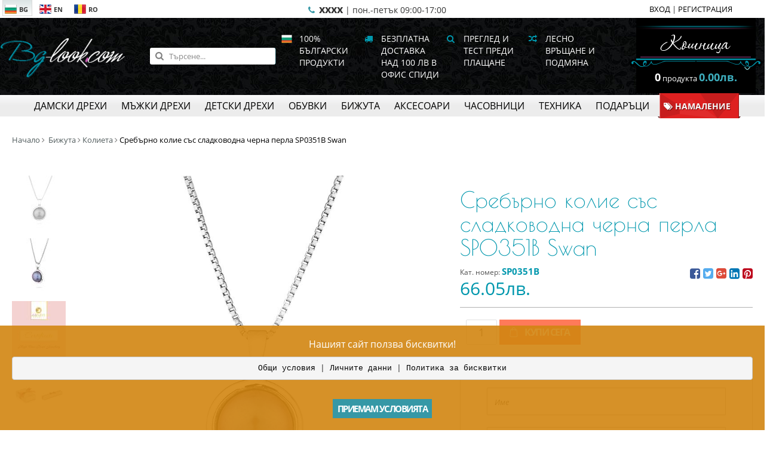

--- FILE ---
content_type: text/html; charset=utf-8
request_url: https://www.google.com/recaptcha/api2/anchor?ar=1&k=6LeliGMcAAAAACeG8x1iISvTl3FkA1pmitGG_eIT&co=aHR0cHM6Ly93d3cuYmctbG9vay5jb206NDQz&hl=en&v=PoyoqOPhxBO7pBk68S4YbpHZ&size=invisible&anchor-ms=20000&execute-ms=30000&cb=hhm0b629onhe
body_size: 48675
content:
<!DOCTYPE HTML><html dir="ltr" lang="en"><head><meta http-equiv="Content-Type" content="text/html; charset=UTF-8">
<meta http-equiv="X-UA-Compatible" content="IE=edge">
<title>reCAPTCHA</title>
<style type="text/css">
/* cyrillic-ext */
@font-face {
  font-family: 'Roboto';
  font-style: normal;
  font-weight: 400;
  font-stretch: 100%;
  src: url(//fonts.gstatic.com/s/roboto/v48/KFO7CnqEu92Fr1ME7kSn66aGLdTylUAMa3GUBHMdazTgWw.woff2) format('woff2');
  unicode-range: U+0460-052F, U+1C80-1C8A, U+20B4, U+2DE0-2DFF, U+A640-A69F, U+FE2E-FE2F;
}
/* cyrillic */
@font-face {
  font-family: 'Roboto';
  font-style: normal;
  font-weight: 400;
  font-stretch: 100%;
  src: url(//fonts.gstatic.com/s/roboto/v48/KFO7CnqEu92Fr1ME7kSn66aGLdTylUAMa3iUBHMdazTgWw.woff2) format('woff2');
  unicode-range: U+0301, U+0400-045F, U+0490-0491, U+04B0-04B1, U+2116;
}
/* greek-ext */
@font-face {
  font-family: 'Roboto';
  font-style: normal;
  font-weight: 400;
  font-stretch: 100%;
  src: url(//fonts.gstatic.com/s/roboto/v48/KFO7CnqEu92Fr1ME7kSn66aGLdTylUAMa3CUBHMdazTgWw.woff2) format('woff2');
  unicode-range: U+1F00-1FFF;
}
/* greek */
@font-face {
  font-family: 'Roboto';
  font-style: normal;
  font-weight: 400;
  font-stretch: 100%;
  src: url(//fonts.gstatic.com/s/roboto/v48/KFO7CnqEu92Fr1ME7kSn66aGLdTylUAMa3-UBHMdazTgWw.woff2) format('woff2');
  unicode-range: U+0370-0377, U+037A-037F, U+0384-038A, U+038C, U+038E-03A1, U+03A3-03FF;
}
/* math */
@font-face {
  font-family: 'Roboto';
  font-style: normal;
  font-weight: 400;
  font-stretch: 100%;
  src: url(//fonts.gstatic.com/s/roboto/v48/KFO7CnqEu92Fr1ME7kSn66aGLdTylUAMawCUBHMdazTgWw.woff2) format('woff2');
  unicode-range: U+0302-0303, U+0305, U+0307-0308, U+0310, U+0312, U+0315, U+031A, U+0326-0327, U+032C, U+032F-0330, U+0332-0333, U+0338, U+033A, U+0346, U+034D, U+0391-03A1, U+03A3-03A9, U+03B1-03C9, U+03D1, U+03D5-03D6, U+03F0-03F1, U+03F4-03F5, U+2016-2017, U+2034-2038, U+203C, U+2040, U+2043, U+2047, U+2050, U+2057, U+205F, U+2070-2071, U+2074-208E, U+2090-209C, U+20D0-20DC, U+20E1, U+20E5-20EF, U+2100-2112, U+2114-2115, U+2117-2121, U+2123-214F, U+2190, U+2192, U+2194-21AE, U+21B0-21E5, U+21F1-21F2, U+21F4-2211, U+2213-2214, U+2216-22FF, U+2308-230B, U+2310, U+2319, U+231C-2321, U+2336-237A, U+237C, U+2395, U+239B-23B7, U+23D0, U+23DC-23E1, U+2474-2475, U+25AF, U+25B3, U+25B7, U+25BD, U+25C1, U+25CA, U+25CC, U+25FB, U+266D-266F, U+27C0-27FF, U+2900-2AFF, U+2B0E-2B11, U+2B30-2B4C, U+2BFE, U+3030, U+FF5B, U+FF5D, U+1D400-1D7FF, U+1EE00-1EEFF;
}
/* symbols */
@font-face {
  font-family: 'Roboto';
  font-style: normal;
  font-weight: 400;
  font-stretch: 100%;
  src: url(//fonts.gstatic.com/s/roboto/v48/KFO7CnqEu92Fr1ME7kSn66aGLdTylUAMaxKUBHMdazTgWw.woff2) format('woff2');
  unicode-range: U+0001-000C, U+000E-001F, U+007F-009F, U+20DD-20E0, U+20E2-20E4, U+2150-218F, U+2190, U+2192, U+2194-2199, U+21AF, U+21E6-21F0, U+21F3, U+2218-2219, U+2299, U+22C4-22C6, U+2300-243F, U+2440-244A, U+2460-24FF, U+25A0-27BF, U+2800-28FF, U+2921-2922, U+2981, U+29BF, U+29EB, U+2B00-2BFF, U+4DC0-4DFF, U+FFF9-FFFB, U+10140-1018E, U+10190-1019C, U+101A0, U+101D0-101FD, U+102E0-102FB, U+10E60-10E7E, U+1D2C0-1D2D3, U+1D2E0-1D37F, U+1F000-1F0FF, U+1F100-1F1AD, U+1F1E6-1F1FF, U+1F30D-1F30F, U+1F315, U+1F31C, U+1F31E, U+1F320-1F32C, U+1F336, U+1F378, U+1F37D, U+1F382, U+1F393-1F39F, U+1F3A7-1F3A8, U+1F3AC-1F3AF, U+1F3C2, U+1F3C4-1F3C6, U+1F3CA-1F3CE, U+1F3D4-1F3E0, U+1F3ED, U+1F3F1-1F3F3, U+1F3F5-1F3F7, U+1F408, U+1F415, U+1F41F, U+1F426, U+1F43F, U+1F441-1F442, U+1F444, U+1F446-1F449, U+1F44C-1F44E, U+1F453, U+1F46A, U+1F47D, U+1F4A3, U+1F4B0, U+1F4B3, U+1F4B9, U+1F4BB, U+1F4BF, U+1F4C8-1F4CB, U+1F4D6, U+1F4DA, U+1F4DF, U+1F4E3-1F4E6, U+1F4EA-1F4ED, U+1F4F7, U+1F4F9-1F4FB, U+1F4FD-1F4FE, U+1F503, U+1F507-1F50B, U+1F50D, U+1F512-1F513, U+1F53E-1F54A, U+1F54F-1F5FA, U+1F610, U+1F650-1F67F, U+1F687, U+1F68D, U+1F691, U+1F694, U+1F698, U+1F6AD, U+1F6B2, U+1F6B9-1F6BA, U+1F6BC, U+1F6C6-1F6CF, U+1F6D3-1F6D7, U+1F6E0-1F6EA, U+1F6F0-1F6F3, U+1F6F7-1F6FC, U+1F700-1F7FF, U+1F800-1F80B, U+1F810-1F847, U+1F850-1F859, U+1F860-1F887, U+1F890-1F8AD, U+1F8B0-1F8BB, U+1F8C0-1F8C1, U+1F900-1F90B, U+1F93B, U+1F946, U+1F984, U+1F996, U+1F9E9, U+1FA00-1FA6F, U+1FA70-1FA7C, U+1FA80-1FA89, U+1FA8F-1FAC6, U+1FACE-1FADC, U+1FADF-1FAE9, U+1FAF0-1FAF8, U+1FB00-1FBFF;
}
/* vietnamese */
@font-face {
  font-family: 'Roboto';
  font-style: normal;
  font-weight: 400;
  font-stretch: 100%;
  src: url(//fonts.gstatic.com/s/roboto/v48/KFO7CnqEu92Fr1ME7kSn66aGLdTylUAMa3OUBHMdazTgWw.woff2) format('woff2');
  unicode-range: U+0102-0103, U+0110-0111, U+0128-0129, U+0168-0169, U+01A0-01A1, U+01AF-01B0, U+0300-0301, U+0303-0304, U+0308-0309, U+0323, U+0329, U+1EA0-1EF9, U+20AB;
}
/* latin-ext */
@font-face {
  font-family: 'Roboto';
  font-style: normal;
  font-weight: 400;
  font-stretch: 100%;
  src: url(//fonts.gstatic.com/s/roboto/v48/KFO7CnqEu92Fr1ME7kSn66aGLdTylUAMa3KUBHMdazTgWw.woff2) format('woff2');
  unicode-range: U+0100-02BA, U+02BD-02C5, U+02C7-02CC, U+02CE-02D7, U+02DD-02FF, U+0304, U+0308, U+0329, U+1D00-1DBF, U+1E00-1E9F, U+1EF2-1EFF, U+2020, U+20A0-20AB, U+20AD-20C0, U+2113, U+2C60-2C7F, U+A720-A7FF;
}
/* latin */
@font-face {
  font-family: 'Roboto';
  font-style: normal;
  font-weight: 400;
  font-stretch: 100%;
  src: url(//fonts.gstatic.com/s/roboto/v48/KFO7CnqEu92Fr1ME7kSn66aGLdTylUAMa3yUBHMdazQ.woff2) format('woff2');
  unicode-range: U+0000-00FF, U+0131, U+0152-0153, U+02BB-02BC, U+02C6, U+02DA, U+02DC, U+0304, U+0308, U+0329, U+2000-206F, U+20AC, U+2122, U+2191, U+2193, U+2212, U+2215, U+FEFF, U+FFFD;
}
/* cyrillic-ext */
@font-face {
  font-family: 'Roboto';
  font-style: normal;
  font-weight: 500;
  font-stretch: 100%;
  src: url(//fonts.gstatic.com/s/roboto/v48/KFO7CnqEu92Fr1ME7kSn66aGLdTylUAMa3GUBHMdazTgWw.woff2) format('woff2');
  unicode-range: U+0460-052F, U+1C80-1C8A, U+20B4, U+2DE0-2DFF, U+A640-A69F, U+FE2E-FE2F;
}
/* cyrillic */
@font-face {
  font-family: 'Roboto';
  font-style: normal;
  font-weight: 500;
  font-stretch: 100%;
  src: url(//fonts.gstatic.com/s/roboto/v48/KFO7CnqEu92Fr1ME7kSn66aGLdTylUAMa3iUBHMdazTgWw.woff2) format('woff2');
  unicode-range: U+0301, U+0400-045F, U+0490-0491, U+04B0-04B1, U+2116;
}
/* greek-ext */
@font-face {
  font-family: 'Roboto';
  font-style: normal;
  font-weight: 500;
  font-stretch: 100%;
  src: url(//fonts.gstatic.com/s/roboto/v48/KFO7CnqEu92Fr1ME7kSn66aGLdTylUAMa3CUBHMdazTgWw.woff2) format('woff2');
  unicode-range: U+1F00-1FFF;
}
/* greek */
@font-face {
  font-family: 'Roboto';
  font-style: normal;
  font-weight: 500;
  font-stretch: 100%;
  src: url(//fonts.gstatic.com/s/roboto/v48/KFO7CnqEu92Fr1ME7kSn66aGLdTylUAMa3-UBHMdazTgWw.woff2) format('woff2');
  unicode-range: U+0370-0377, U+037A-037F, U+0384-038A, U+038C, U+038E-03A1, U+03A3-03FF;
}
/* math */
@font-face {
  font-family: 'Roboto';
  font-style: normal;
  font-weight: 500;
  font-stretch: 100%;
  src: url(//fonts.gstatic.com/s/roboto/v48/KFO7CnqEu92Fr1ME7kSn66aGLdTylUAMawCUBHMdazTgWw.woff2) format('woff2');
  unicode-range: U+0302-0303, U+0305, U+0307-0308, U+0310, U+0312, U+0315, U+031A, U+0326-0327, U+032C, U+032F-0330, U+0332-0333, U+0338, U+033A, U+0346, U+034D, U+0391-03A1, U+03A3-03A9, U+03B1-03C9, U+03D1, U+03D5-03D6, U+03F0-03F1, U+03F4-03F5, U+2016-2017, U+2034-2038, U+203C, U+2040, U+2043, U+2047, U+2050, U+2057, U+205F, U+2070-2071, U+2074-208E, U+2090-209C, U+20D0-20DC, U+20E1, U+20E5-20EF, U+2100-2112, U+2114-2115, U+2117-2121, U+2123-214F, U+2190, U+2192, U+2194-21AE, U+21B0-21E5, U+21F1-21F2, U+21F4-2211, U+2213-2214, U+2216-22FF, U+2308-230B, U+2310, U+2319, U+231C-2321, U+2336-237A, U+237C, U+2395, U+239B-23B7, U+23D0, U+23DC-23E1, U+2474-2475, U+25AF, U+25B3, U+25B7, U+25BD, U+25C1, U+25CA, U+25CC, U+25FB, U+266D-266F, U+27C0-27FF, U+2900-2AFF, U+2B0E-2B11, U+2B30-2B4C, U+2BFE, U+3030, U+FF5B, U+FF5D, U+1D400-1D7FF, U+1EE00-1EEFF;
}
/* symbols */
@font-face {
  font-family: 'Roboto';
  font-style: normal;
  font-weight: 500;
  font-stretch: 100%;
  src: url(//fonts.gstatic.com/s/roboto/v48/KFO7CnqEu92Fr1ME7kSn66aGLdTylUAMaxKUBHMdazTgWw.woff2) format('woff2');
  unicode-range: U+0001-000C, U+000E-001F, U+007F-009F, U+20DD-20E0, U+20E2-20E4, U+2150-218F, U+2190, U+2192, U+2194-2199, U+21AF, U+21E6-21F0, U+21F3, U+2218-2219, U+2299, U+22C4-22C6, U+2300-243F, U+2440-244A, U+2460-24FF, U+25A0-27BF, U+2800-28FF, U+2921-2922, U+2981, U+29BF, U+29EB, U+2B00-2BFF, U+4DC0-4DFF, U+FFF9-FFFB, U+10140-1018E, U+10190-1019C, U+101A0, U+101D0-101FD, U+102E0-102FB, U+10E60-10E7E, U+1D2C0-1D2D3, U+1D2E0-1D37F, U+1F000-1F0FF, U+1F100-1F1AD, U+1F1E6-1F1FF, U+1F30D-1F30F, U+1F315, U+1F31C, U+1F31E, U+1F320-1F32C, U+1F336, U+1F378, U+1F37D, U+1F382, U+1F393-1F39F, U+1F3A7-1F3A8, U+1F3AC-1F3AF, U+1F3C2, U+1F3C4-1F3C6, U+1F3CA-1F3CE, U+1F3D4-1F3E0, U+1F3ED, U+1F3F1-1F3F3, U+1F3F5-1F3F7, U+1F408, U+1F415, U+1F41F, U+1F426, U+1F43F, U+1F441-1F442, U+1F444, U+1F446-1F449, U+1F44C-1F44E, U+1F453, U+1F46A, U+1F47D, U+1F4A3, U+1F4B0, U+1F4B3, U+1F4B9, U+1F4BB, U+1F4BF, U+1F4C8-1F4CB, U+1F4D6, U+1F4DA, U+1F4DF, U+1F4E3-1F4E6, U+1F4EA-1F4ED, U+1F4F7, U+1F4F9-1F4FB, U+1F4FD-1F4FE, U+1F503, U+1F507-1F50B, U+1F50D, U+1F512-1F513, U+1F53E-1F54A, U+1F54F-1F5FA, U+1F610, U+1F650-1F67F, U+1F687, U+1F68D, U+1F691, U+1F694, U+1F698, U+1F6AD, U+1F6B2, U+1F6B9-1F6BA, U+1F6BC, U+1F6C6-1F6CF, U+1F6D3-1F6D7, U+1F6E0-1F6EA, U+1F6F0-1F6F3, U+1F6F7-1F6FC, U+1F700-1F7FF, U+1F800-1F80B, U+1F810-1F847, U+1F850-1F859, U+1F860-1F887, U+1F890-1F8AD, U+1F8B0-1F8BB, U+1F8C0-1F8C1, U+1F900-1F90B, U+1F93B, U+1F946, U+1F984, U+1F996, U+1F9E9, U+1FA00-1FA6F, U+1FA70-1FA7C, U+1FA80-1FA89, U+1FA8F-1FAC6, U+1FACE-1FADC, U+1FADF-1FAE9, U+1FAF0-1FAF8, U+1FB00-1FBFF;
}
/* vietnamese */
@font-face {
  font-family: 'Roboto';
  font-style: normal;
  font-weight: 500;
  font-stretch: 100%;
  src: url(//fonts.gstatic.com/s/roboto/v48/KFO7CnqEu92Fr1ME7kSn66aGLdTylUAMa3OUBHMdazTgWw.woff2) format('woff2');
  unicode-range: U+0102-0103, U+0110-0111, U+0128-0129, U+0168-0169, U+01A0-01A1, U+01AF-01B0, U+0300-0301, U+0303-0304, U+0308-0309, U+0323, U+0329, U+1EA0-1EF9, U+20AB;
}
/* latin-ext */
@font-face {
  font-family: 'Roboto';
  font-style: normal;
  font-weight: 500;
  font-stretch: 100%;
  src: url(//fonts.gstatic.com/s/roboto/v48/KFO7CnqEu92Fr1ME7kSn66aGLdTylUAMa3KUBHMdazTgWw.woff2) format('woff2');
  unicode-range: U+0100-02BA, U+02BD-02C5, U+02C7-02CC, U+02CE-02D7, U+02DD-02FF, U+0304, U+0308, U+0329, U+1D00-1DBF, U+1E00-1E9F, U+1EF2-1EFF, U+2020, U+20A0-20AB, U+20AD-20C0, U+2113, U+2C60-2C7F, U+A720-A7FF;
}
/* latin */
@font-face {
  font-family: 'Roboto';
  font-style: normal;
  font-weight: 500;
  font-stretch: 100%;
  src: url(//fonts.gstatic.com/s/roboto/v48/KFO7CnqEu92Fr1ME7kSn66aGLdTylUAMa3yUBHMdazQ.woff2) format('woff2');
  unicode-range: U+0000-00FF, U+0131, U+0152-0153, U+02BB-02BC, U+02C6, U+02DA, U+02DC, U+0304, U+0308, U+0329, U+2000-206F, U+20AC, U+2122, U+2191, U+2193, U+2212, U+2215, U+FEFF, U+FFFD;
}
/* cyrillic-ext */
@font-face {
  font-family: 'Roboto';
  font-style: normal;
  font-weight: 900;
  font-stretch: 100%;
  src: url(//fonts.gstatic.com/s/roboto/v48/KFO7CnqEu92Fr1ME7kSn66aGLdTylUAMa3GUBHMdazTgWw.woff2) format('woff2');
  unicode-range: U+0460-052F, U+1C80-1C8A, U+20B4, U+2DE0-2DFF, U+A640-A69F, U+FE2E-FE2F;
}
/* cyrillic */
@font-face {
  font-family: 'Roboto';
  font-style: normal;
  font-weight: 900;
  font-stretch: 100%;
  src: url(//fonts.gstatic.com/s/roboto/v48/KFO7CnqEu92Fr1ME7kSn66aGLdTylUAMa3iUBHMdazTgWw.woff2) format('woff2');
  unicode-range: U+0301, U+0400-045F, U+0490-0491, U+04B0-04B1, U+2116;
}
/* greek-ext */
@font-face {
  font-family: 'Roboto';
  font-style: normal;
  font-weight: 900;
  font-stretch: 100%;
  src: url(//fonts.gstatic.com/s/roboto/v48/KFO7CnqEu92Fr1ME7kSn66aGLdTylUAMa3CUBHMdazTgWw.woff2) format('woff2');
  unicode-range: U+1F00-1FFF;
}
/* greek */
@font-face {
  font-family: 'Roboto';
  font-style: normal;
  font-weight: 900;
  font-stretch: 100%;
  src: url(//fonts.gstatic.com/s/roboto/v48/KFO7CnqEu92Fr1ME7kSn66aGLdTylUAMa3-UBHMdazTgWw.woff2) format('woff2');
  unicode-range: U+0370-0377, U+037A-037F, U+0384-038A, U+038C, U+038E-03A1, U+03A3-03FF;
}
/* math */
@font-face {
  font-family: 'Roboto';
  font-style: normal;
  font-weight: 900;
  font-stretch: 100%;
  src: url(//fonts.gstatic.com/s/roboto/v48/KFO7CnqEu92Fr1ME7kSn66aGLdTylUAMawCUBHMdazTgWw.woff2) format('woff2');
  unicode-range: U+0302-0303, U+0305, U+0307-0308, U+0310, U+0312, U+0315, U+031A, U+0326-0327, U+032C, U+032F-0330, U+0332-0333, U+0338, U+033A, U+0346, U+034D, U+0391-03A1, U+03A3-03A9, U+03B1-03C9, U+03D1, U+03D5-03D6, U+03F0-03F1, U+03F4-03F5, U+2016-2017, U+2034-2038, U+203C, U+2040, U+2043, U+2047, U+2050, U+2057, U+205F, U+2070-2071, U+2074-208E, U+2090-209C, U+20D0-20DC, U+20E1, U+20E5-20EF, U+2100-2112, U+2114-2115, U+2117-2121, U+2123-214F, U+2190, U+2192, U+2194-21AE, U+21B0-21E5, U+21F1-21F2, U+21F4-2211, U+2213-2214, U+2216-22FF, U+2308-230B, U+2310, U+2319, U+231C-2321, U+2336-237A, U+237C, U+2395, U+239B-23B7, U+23D0, U+23DC-23E1, U+2474-2475, U+25AF, U+25B3, U+25B7, U+25BD, U+25C1, U+25CA, U+25CC, U+25FB, U+266D-266F, U+27C0-27FF, U+2900-2AFF, U+2B0E-2B11, U+2B30-2B4C, U+2BFE, U+3030, U+FF5B, U+FF5D, U+1D400-1D7FF, U+1EE00-1EEFF;
}
/* symbols */
@font-face {
  font-family: 'Roboto';
  font-style: normal;
  font-weight: 900;
  font-stretch: 100%;
  src: url(//fonts.gstatic.com/s/roboto/v48/KFO7CnqEu92Fr1ME7kSn66aGLdTylUAMaxKUBHMdazTgWw.woff2) format('woff2');
  unicode-range: U+0001-000C, U+000E-001F, U+007F-009F, U+20DD-20E0, U+20E2-20E4, U+2150-218F, U+2190, U+2192, U+2194-2199, U+21AF, U+21E6-21F0, U+21F3, U+2218-2219, U+2299, U+22C4-22C6, U+2300-243F, U+2440-244A, U+2460-24FF, U+25A0-27BF, U+2800-28FF, U+2921-2922, U+2981, U+29BF, U+29EB, U+2B00-2BFF, U+4DC0-4DFF, U+FFF9-FFFB, U+10140-1018E, U+10190-1019C, U+101A0, U+101D0-101FD, U+102E0-102FB, U+10E60-10E7E, U+1D2C0-1D2D3, U+1D2E0-1D37F, U+1F000-1F0FF, U+1F100-1F1AD, U+1F1E6-1F1FF, U+1F30D-1F30F, U+1F315, U+1F31C, U+1F31E, U+1F320-1F32C, U+1F336, U+1F378, U+1F37D, U+1F382, U+1F393-1F39F, U+1F3A7-1F3A8, U+1F3AC-1F3AF, U+1F3C2, U+1F3C4-1F3C6, U+1F3CA-1F3CE, U+1F3D4-1F3E0, U+1F3ED, U+1F3F1-1F3F3, U+1F3F5-1F3F7, U+1F408, U+1F415, U+1F41F, U+1F426, U+1F43F, U+1F441-1F442, U+1F444, U+1F446-1F449, U+1F44C-1F44E, U+1F453, U+1F46A, U+1F47D, U+1F4A3, U+1F4B0, U+1F4B3, U+1F4B9, U+1F4BB, U+1F4BF, U+1F4C8-1F4CB, U+1F4D6, U+1F4DA, U+1F4DF, U+1F4E3-1F4E6, U+1F4EA-1F4ED, U+1F4F7, U+1F4F9-1F4FB, U+1F4FD-1F4FE, U+1F503, U+1F507-1F50B, U+1F50D, U+1F512-1F513, U+1F53E-1F54A, U+1F54F-1F5FA, U+1F610, U+1F650-1F67F, U+1F687, U+1F68D, U+1F691, U+1F694, U+1F698, U+1F6AD, U+1F6B2, U+1F6B9-1F6BA, U+1F6BC, U+1F6C6-1F6CF, U+1F6D3-1F6D7, U+1F6E0-1F6EA, U+1F6F0-1F6F3, U+1F6F7-1F6FC, U+1F700-1F7FF, U+1F800-1F80B, U+1F810-1F847, U+1F850-1F859, U+1F860-1F887, U+1F890-1F8AD, U+1F8B0-1F8BB, U+1F8C0-1F8C1, U+1F900-1F90B, U+1F93B, U+1F946, U+1F984, U+1F996, U+1F9E9, U+1FA00-1FA6F, U+1FA70-1FA7C, U+1FA80-1FA89, U+1FA8F-1FAC6, U+1FACE-1FADC, U+1FADF-1FAE9, U+1FAF0-1FAF8, U+1FB00-1FBFF;
}
/* vietnamese */
@font-face {
  font-family: 'Roboto';
  font-style: normal;
  font-weight: 900;
  font-stretch: 100%;
  src: url(//fonts.gstatic.com/s/roboto/v48/KFO7CnqEu92Fr1ME7kSn66aGLdTylUAMa3OUBHMdazTgWw.woff2) format('woff2');
  unicode-range: U+0102-0103, U+0110-0111, U+0128-0129, U+0168-0169, U+01A0-01A1, U+01AF-01B0, U+0300-0301, U+0303-0304, U+0308-0309, U+0323, U+0329, U+1EA0-1EF9, U+20AB;
}
/* latin-ext */
@font-face {
  font-family: 'Roboto';
  font-style: normal;
  font-weight: 900;
  font-stretch: 100%;
  src: url(//fonts.gstatic.com/s/roboto/v48/KFO7CnqEu92Fr1ME7kSn66aGLdTylUAMa3KUBHMdazTgWw.woff2) format('woff2');
  unicode-range: U+0100-02BA, U+02BD-02C5, U+02C7-02CC, U+02CE-02D7, U+02DD-02FF, U+0304, U+0308, U+0329, U+1D00-1DBF, U+1E00-1E9F, U+1EF2-1EFF, U+2020, U+20A0-20AB, U+20AD-20C0, U+2113, U+2C60-2C7F, U+A720-A7FF;
}
/* latin */
@font-face {
  font-family: 'Roboto';
  font-style: normal;
  font-weight: 900;
  font-stretch: 100%;
  src: url(//fonts.gstatic.com/s/roboto/v48/KFO7CnqEu92Fr1ME7kSn66aGLdTylUAMa3yUBHMdazQ.woff2) format('woff2');
  unicode-range: U+0000-00FF, U+0131, U+0152-0153, U+02BB-02BC, U+02C6, U+02DA, U+02DC, U+0304, U+0308, U+0329, U+2000-206F, U+20AC, U+2122, U+2191, U+2193, U+2212, U+2215, U+FEFF, U+FFFD;
}

</style>
<link rel="stylesheet" type="text/css" href="https://www.gstatic.com/recaptcha/releases/PoyoqOPhxBO7pBk68S4YbpHZ/styles__ltr.css">
<script nonce="ATQ35oS5u5QqE5035AAb8A" type="text/javascript">window['__recaptcha_api'] = 'https://www.google.com/recaptcha/api2/';</script>
<script type="text/javascript" src="https://www.gstatic.com/recaptcha/releases/PoyoqOPhxBO7pBk68S4YbpHZ/recaptcha__en.js" nonce="ATQ35oS5u5QqE5035AAb8A">
      
    </script></head>
<body><div id="rc-anchor-alert" class="rc-anchor-alert"></div>
<input type="hidden" id="recaptcha-token" value="[base64]">
<script type="text/javascript" nonce="ATQ35oS5u5QqE5035AAb8A">
      recaptcha.anchor.Main.init("[\x22ainput\x22,[\x22bgdata\x22,\x22\x22,\[base64]/[base64]/[base64]/[base64]/[base64]/[base64]/[base64]/[base64]/[base64]/[base64]\\u003d\x22,\[base64]\x22,\x22wqdZw5rDusOxw4vDicKGwqAaw6tzw4/Dg8KSUQ3CnMODOcONwrVTRcKgVBs4w7Nww5jCh8KHERJowpQRw4XClHdaw6BYLz1DLMKxPBfClsOowqDDtGzCjA8kVFE8IcKWRcOCwqXDqxhIdFPCicO1DcOhelB1BSFZw6/CnUY3D3oLw7rDt8OMw79/wrjDsUkkWwkCw5nDpSUUwq/DqMOAw7Isw7EgCETCtsOGVsOyw7ssA8KWw5lYVi/[base64]/[base64]/[base64]/DlgA3VcODJsOGw5JQCcKLw6BtdmLDpWNRwrfDsCfDm09kRBnDrMOHHsOHPcOjw5UWw6UdaMOQN3xUwrvDmMOIw6PCi8KsK2YHOsO5YMK1w5zDj8OAAsKHI8KAwr9sJsOgYMODQMOZHcOkXsOswrnCoAZmwph/[base64]/CjcOOwrJMKMOMw5fDtjs5wpXDg8O+wr3DjMKBwoxZw4PCv1XDqz7ClcKww7XClcOOwq/CgcOvwpPCm8K7TUgeHMKxw71uwoEiZU3CilDCkcKUwo3DtsKUFsK6wofCm8OWM3odezkeesKHYcOrw7TDoT/CrzEDwq/Cu8Kvw4TCmizDnmfDrDHCgF/CkkAlw7A6wpUPwoFxw4LDsjs+w6N8w7DDusOsAsKcw7M9LsKRw5LDsk/CvkpjZGlVDMOoQxLCuMK/wpNwAxnCv8KoG8OGPD9ZwqNma2tJKhgQwoRZRkUuwoclwoBsdMO3w6VfYcO6wprCvGhWSMKQwonCsMOxYcOJPcO3KUzDs8KNwoIUw6hhw7NhScOiw7phw4nCocKeLcKFH2/CosKcwrnDqcK+a8OhKcOWw4QlwpoUQ0smwqfCkcOpwqjCrQHDsMOJw4RUw6zDnEDDmxBbMMOIwoXChyRsN1vCk2oBLsKDccKPL8KiO2zDpA1SwqfCicOtF1HCl2c/[base64]/w5wJTMKFw7YQVsOATyl1w5zDqcO9w5rDrmxWwqcDwr/CmCzDq3lHJsKgwrjDgMKTw69UIFrCqTPDksOCw4dqwo46wrZ0wqt4wrMxXirCvndxdj0EGsKVWT/[base64]/[base64]/Dq0LCvUvDn8O9DcKzE8K3wprCusOWIgpAwqjCu8O+PAhqw6bDoMOuwrbDtsOvfcKCZ0Bbw6Uyw7Q9wqXChMOAwrFVB3jCscKPw6F9fRw3wp4WOMKjeyrCqVJGDFV4w7JuXMONQcKXw6Ijw7NkIsKtdwVvwp1cwoDDq8KwXDVlw6fCtMKQwo7Dn8O9EF/Dsl4wwojDkRolPcOzDEomPRjDpQjDl0ZvwosMYkNMwrV9FMOAVjxUw7XDvCnDiMK2w4NwwoHDn8OQwrrDrT0wHcKFwrTCk8KKYMOhdifCqzjDrW7CvsOsLsKxw4E/wqTCsRcqw642w7nCj1ZAw5TDrkTDrcOhworDr8KsC8K+VHxAw7rDoTsQNMK5wr8xwppiw6h+NygPX8KDw7hSYCZsw49Ow7jDhWood8OofjMFOnLCoHHDiRViwpNDw6XDncOqfcKmWXhfd8O/CsOjwqQwwoViHkHDlSd8J8KMTW7CognDqcO1wr0QTMKoVsOAwotSwrJaw5nDvzt7w7smwqNRaMOiNXk0w5DCncK9MBLCm8OHw7srwoVywplCQnvChi/Cvm/DiVg7DygmVcKbDsK6w5IgFTTDk8K3w6LCjsKbA1XDixfCv8OgC8OxJw7Cm8O9w5gtw75qw6/[base64]/[base64]/CuwvDjcOIOMO2S8OLwqN0wrZvJTchw7TCoHPDr8O7EsOKwrYjw78DSsOHwq5jw6fCiQgEbQNTSjVfwolEIcK7wpJIw6fDgsO7w6sTw7nDkE/[base64]/w5pCKcKfMcO1asKJXFdfwoMIwpEsw6B/w7k2w4fCkikPTVoDJMKrw65uGMOEwr7DoMKjI8KDw7/[base64]/[base64]/Cp8OqDj7ClcO8w6Iow6B4w7oyBsK3w61Vw5VeICPDn03CrcKrw7B+w4g0w4nDnMKqH8ObDDfDoMKERcOuL37CtsO2MDDDkGxyWzvDgwfDm3cBfMOTDcK0wo3Ct8K9ecKawpQvw7cuVXcewqk/[base64]/DrmJMZgrDjMOWw5zDgsKzZsK/[base64]/DrcKQbcOvw5M6UMO3Y8O4w6hGw5E7wpnCn8K/QTrDuR7Cth5MwoTCvlbCvcOZe8Kbwpc7UMOrN3M7wo0ZasOIVw5Dehpcwq/[base64]/Ckj7DpCoswrY0JTk1wp7Ds2dsI2TClWkww53CsyDDlH0Sw7NwMcOYw4TDpUDDgsKRw4kOwp/CjlVvwqxERsOfWMKoQMOBdkzDghl6Jk0ePcOCAA4Ww5TChgXDtMKKw4HCk8K7UBoLw7sXw68dXlkQw7HDoizCosK1EEnCqBXCp1zCmMKRP2E7UVQBwojCucOXK8K8wpPCvsOYLMKNX8KeRwbCocO9Y37Cl8OSZgFBw6MKEykPwrJHwqwoOcOXwrktw5PDkMO2wrQ/HG/CsE5hMVvDvX3DisOUw4jDu8OuBsOkwozDh31hw7NlTcKgw5lQYCLCncKVX8O5wocHwqMHaFg/ZMOgw5vDtsKEcMKhJsKKw5vCmD5zw7fCncK7OsKIHxXDkWYTwrjDv8K/[base64]/CpUjDiT7Ct8OfOSBJIcOrw5VkwpDCmcOSwpM/wppww4V+RsK+w6jDl8KCJifCvsOtwrRow4LDi21bw4fDkcKlf1w5A0vCqCZxY8O9ezjDoMOKwoTCvivCmcO8w5bClsK6wr4DbcKWS8KAGcOLworDi0cswrR9wqXCpU06EMKYQ8KafCvCgHxEM8K9w7nCm8OFGDYXBkzCqkPChXvCiXsiDMO/R8OiQlnCtGDDgQ3CkFrDlsOCKMO5woLCmMKgwqBuFGHCjMOiAsKowqrCucKOEsK9ZS1NImDDrcOxNsKuNwskw6pGwqzDoCwewpbDrcKswo9jw49xeyMvIgQXw5lvw4nDsiY1Z8Kjw6zCkiwSAQ/DpShpFcKNbsOfcjvDhcOQwqgcMsOWHS9fw58uw5HDhsKJKjjDhxTDvsKNBn4Vw77CkMKkw6TCkcOuw6bCnH4kwpTCtBvCssOqHXNBBwVQwpTDh8K1w7TCrcKkw6MNKg5jX2kYwr3CrhbDoFjCmMKjw53DssKxEn3DgHHDhcOvwp/Dg8OUwqx+EyTCkSw+MgXCmsO4NmTCrVbCrsO5wpnCvVV5WRBowqTDhXnChBwSFwhww5LDlUpDcTY4NMK5QcOlPinDqMK0R8OjwrUHZVtiwqzChsKFIcK9HT8IHsOXw6/Ckw3Cu0c1wqfDncOzwoTCrMOHwpzCvMK4wrgBw7jCk8KHDcKawofCmytwwrQDfUXCpcKIw53Dr8KGHsOic17Cv8OYARjDtGrDlcKYwqQfV8KZw5nDtlPCmMKjSThZPMK4RsObwovDjcKFwpUXw6nDuk88w6zDqMKUw79mPcKVSsO3aQnCncOzV8OnwoQ+cxw/GsKLwoFewrB8XMOBdMKnw6/[base64]/[base64]/Dn8K/wrhGwoTCt8KfawbDosKvK8OkwrFRwpMHw7vCvSMFwr8Cw5fDky1Hw6/DusOVwp17QWTDkFAXw6zClErCjifCkMKLQ8KEaMKmw4zCtMKmwpTDicKmecKzwonCq8KUw6hxw6JKSxlgYnUxVMOkeTzDqcKDZMK/w69QFA9RwqN8U8KkL8KWfcOaw6Y4wppoH8OiwqtVFMKrw7Ufw7o3acKqfMOkJsOiPXpwwp/CiWvDqMKUwpnDuMKZSMKzVDUwEggmMllRwqs6EX7Dl8OtwqgMPh01w7Y3KHfCjsOowobCkS/DksO8UsOqLMKWwoVMPsOBWHxPcH0XCwHDoRPDgcKdWMKMw4PCisKLDSTCi8KmHSnDs8KdKzt+EcKRY8OZwoHDnDDDpsKWw4HDusOswr/DqXxMEAl9wrwrZ2/DlcKcw5low5A8w79Hwr7CqcK1dyl8w58uw67ClX/CmcKAFsKwUcOfwqDDrcOZdnw3w5AZSHJ+MsKZw4vDpDvDm8Klw7AmW8K4ISUVw67DtF/DojrCiGXCisO/[base64]/CpmIXwo7DoHF1wr/Chghrw4/DpnR+eFluasKQw5UCGMKHGcOPNcOeC8O0F0oPw5U5V0jDvsK6wrfDl03DqmJPw5kCAMK9L8K8wpLDmlVLZcO+w4jCnwVMw7rDlMOuwrB/[base64]/w5Baw6DDucOSwpbCqlPDq8K9MgYFQMK1JwNtdiUUd0bDmxcTw7XCl0sSLMOUC8Ozw6HCmVPCoEoXwoxxbcOVEgpewpBlO3bDlMKnw5JHw4ldXXjDtWguV8Kkw5FuIMOiMlDCmMKnwoXCrgrCg8OCwpRWw51GZsOLU8KXw6LDicK7SzbCosOswpLCucKIa3vCoA/[base64]/G1BWV0TCllHCmMKPw77CgyFPwp3Cl8OcHyjCosKJWcKrCMOpwpzCigrCphE+c1DDsTQqwonCvHF6P8O2SsKtTCXCklnCiUdJQsOxO8K6w47ClWc0w5HCjMK5w6csOQLDg2ZlHSPDtBs0wpDDnlXCgH/[base64]/CkVTCmMK3b3TCj0PDuX4FKsKpw5osw6bCucKrZC1NOmoiOcOhw5/Dt8OSw4fDl1R+wqBZb27Ct8ODDmfDjMOSwqURccOMwrTClTs/XMKpOnDDvS7Cs8K0fxxuw4tHbGrDvgIlwonChVnCgmZxw5B1w7rDhHkNBcOKTMK2wq0Hwp4KwpEcwrTDlsKCworChz7Dg8OfayXDkcOCMsKZdU/DhTEywqUqfMKzw4rDjsKww6hPwo8LwptMYG3DiiLCl1QFw4PDicKSW8OEKwRtwr4+w6DCm8K2wqXDmcKDw4zCtcOtwphew4YRRAUmwrAKQ8OUw5fCsyBFLDQiTsOewrvCmMOhbljCsn/CtRdOPMOSw6XCjcK+w4zCuUltw5vCoMO8VsKkw7AdD1DCnMOmRlw5w4XDphXDpDtZwppuFEpBFGDDmWLCncKPBwzDssK2wp8XPMOrwobDlcOkw5TCiMOiwrPCl2bDg3/DnMOndETClsOESQbDs8OWwrrCsVLDh8KIBQLCtcKRacKJwoTCkTjDsQZDw4UiI3zDg8KfEsKhfsOUXsOjD8Kmwo82BXXCqgXDm8KEGsKSw4bDig3Cj3AWw6HCi8KMwp/[base64]/[base64]/[base64]/DtU9ZQcOWJDzDq8KKw61Ww7zDhWM6CGYRG8O0wr1NfMKEw4o0C3bCgcKre2jDi8O9w4hUw7DDgMKEw7NeQQYww4/[base64]/DqE7DiCTDoQtPwrNQHG3Cv8OFw6DCh8K3w73Cr8OJW8KYd8O4w6vCsVXClcKIwoZdwqTCgFxQw5PDvMKkDjgCw7/DtQfDnTrCtMOVwovCmmYdwoFRwrvCgMOZLcKHaMObSV9FJilDc8KcwrABw7QEOBA0VMKXMn8RE0XDojogDsODAisNK8KAFHPColDChV86w4xpw4fChsO/w6tpwp3DrjE6FxNBwrPCssOxw6DCiEfDiT/DvsOFwoVhw6bCsSxFw7/CoivCt8KKw6HDiF4owpw2wrlXw6LDnA7DqDnDuWPDhsKxOwvDhcKpwrjDm3gDw481McO3w49zD8OcB8OVwrjDjsKxDi/Dm8KBw4Btw754w7/CgwlCOV/DlsOSw7nCtjdwb8Ouwr3Ci8K9RCHDu8Ktw5dPS8O+w7ciOsOzw7kLNsKVeUDCpcKWHsKaNl3DpU07wqMvGmrCq8KXwo/Di8OtwqXDhsOwRm4Iwp3DtsK3wqRob1DDocOAWGHDv8OLRWLDkcOzw4oqXcKeXMOVwqF8XF/Do8Ouw7bDpBLDisK+wovCnS3Dv8Kyw4Jydn9CX1YKwp7DncORSQrDqREfXMOOw5tEw7lNw6F5GDTCgsOfAgPCq8K1EsKww7DDmSY/w4TCvmQ4wppRwpfCnCzDiMO/w5Z/PcKqw5zDqsOtw73Dq8KkwpRYYD7DugkORcO/wrbCosKgw7PDo8Ksw43CpMKlBcO/QHfCksO7wocdF30sJ8OJJ1zClsKYwpTClsO0f8K1wrLDj27DlsKbwqzDh2t+w6/CrsKeEcOhHsOzXHpQFsKEYzssIybCsWBww65fASJ+C8Oew6zDgnLDhX/Dl8O4H8OlZsOiwrLCucKzwrLClRgPw60Kw5IqSn8zwpfDpsKdFWMfc8OVwq93UcOwwo3ChWrDusKGD8KRWMK8UMKyX8KBwoFBwp5rw6cpw4w8w6stSzfDoTPCrXcYw7Ynw5ZbAA/Cn8O2wq/[base64]/DsWrDmcO2wo3CtsOGw4U5wpPCjMO1w7LCiS1QGsKow7XDvcKdw5QFZsOXw6HDhsOWwqB9U8K+RyPDs3MKwqzCoMKDLUXDvwBuw6JtYgFCcUbCpsOxahYgw4tAwqYgNx5QQUo1wpnCsMKDwr8twq0mImA8ccK5OSBSN8KhwrPCh8K6TMOQRMKpw5/CssKJe8O1IsKHwpAMwqRiw53CtcKXw5liwrJewoLChsKVcsKmH8KvVhvDi8K1w4AQBH3CjsOWAzfDjw7Dq0TCi1kjV2DCgiTDjTRTCW9vUMKfcsOVwogrIVHDvhtZKMKMfiZ2wo41w5HDnMKNAsK/wrzCrMKuw6FSw4ZdN8KyInzCosOeU8Kkw7jDqyTDlsOiwpsFWcOUEGTDlMOkI2ZwMMOqw4/CrznDrsKBMnskwp3DhGjCiMOYwrrDo8OEfgbClMKuwr/CrCrCoV8Bw7/DlMKqwqonw5w2wrbChsKBw6bDqB3DsMKPwprDt1x0wrVBw5Elw4fDrsKNasOCw7MuJ8KJc8KIeTnCucK/w7Alw4LCjQzCpjUNWRXDjBwFwoHDq006czLClC7CoMOue8KQwpQ0ZRLDhcKKM2gjw6bDsMOfw7LCgcKXIMODwqREDWXCucOlbX9gw7/ChE7Cg8K6w7PDpkLDv2/[base64]/[base64]/DjgrDiSjCkSEFJl3DnGbDoGAvw7kXR07CmsOew53DksOHwplDDMO+K8OAPcO3W8K+woE4w7BpL8Oww4QFw5/DkFc6G8OpcsONGMKtPT3Cr8KDNgbChcKuwoHCrUPCq3ItbcOpwpTCmDtGcxt3wrnCtcOXw54Dw4oDwqrCmBUew6rDp8OYwoINHHrDqMKvPEN1CEjDpcKCw6hIw6NrJ8KFVWTDnEsJS8Kfw5HDkVNLYEIWwrTCmx1lw5YNwoXCkTbDonBNAsKqdHDCg8Ktwr0RYTrDnz/Cox5awqLDscK2W8OLw4xbwrrCh8KkO3EqXcOjw5DCusKBScO4ayTDtWc5Y8Kuw7DClSJtw5sAwpkCc2PDjMOaWjzCslphKsOgw44NNUzCk2rCm8Khw7/Dl07Cq8KKw6wVwofCmSIyNnohZk0xw6UVw5HCqCbClTzDh0ZGw6FCKTEMZALChsOWJsOOwr0AJRUPQg7DnMKnWHdnTkQiQcKKUMKIB3FfdwvDtcOdS8O5b0k/T1cLUgcywovDuQl8JcKRwqbCjhPCoAMHw6Mtw7NJGlUIw7bCoFPCkknDmMKow5NCwpcRfMOdw4cowr7Cu8KPDGvDmcO9bsKELcOuw7bDicOBw7XCrQHDrC0rBzbCjwFGWH7CocKnwokXwpXDpsOiwonDuxdiwr0xNkTCvAAiwpjCuh/Di0RfwrTDg3PDoy3CtcKQw6MdBMO0JcK5w5bDkMOWUXsYw4DDn8KpLDM0WcOdZz3Dlzwsw5PCu1QYS8OCwqYWOCvDmGZPw7vDksOtwr0bwq1WwozDoMO/wqxsJVfCkDJ8wpYuw7zCiMOOfMK/w6bChcK+Mzgswp86G8O9MyrDlXQqTHnCu8KpembDscKiw5rDpWwDwprCg8KcwotDwpvDh8OkwobClcOeLMKWdBd2bMOvw7k7e1jDo8O4wo/[base64]/YALCi2HDjcOfWsOKdMKRw6HDk8KqBCjDicKMwqzDj2J3w7/CiRM5QsOcHH1jwrLCrRLDt8O3wqbCrMOow6p7GMOBwqDDvsKjK8O3w7wzwpnDisOJwovDgsKpTQA/w6IzUHDDpU7CqGnCojrDrljDmMKDHSgpwqLDsSjDmVl1Xw3CkcK6BsOtwrrCtsKEAcOLw5XDi8Ocw5ZrXH06bGgJUycaw53DjMOWwp3DsmQxYCFEwqzCtg83SsOadhk/AsO/emAXcnPCnsOlwr8fE33DpnLDkyPCtsOMfsOyw6IVcsOKw6bDolHCpRrCpn3DusKTDmU1wp1nwovCgFrDmzMew5tBIi0ge8KND8Orw47DpcO+fV/DssK5UcOdwrwmE8KTw7YAw7vDiD8laMKlZC0YUsOuwqdkw5fDhAXCmU4xC2HDjcK3wp03w57Ct3DCpMO3wrxSw7ELESDCnX9ew5bCi8OaFsKSw74yw4MKWcKkWy9zw6nCgF/DgcKEw50Rch92WmTDpyTCkg1MwqvCmhjDlsKXSV/[base64]/DocOfCMKiP21pwqcWw77ChEk/[base64]/Dl8O5wrx4woXChkEAHcKPTcOCwpREw6rDj8KHwq7CoMK+w7/CiMKqPTDCsF9gccKGQlt9bsOXMsKrwqjDn8OIZgnCr3jDmynCsChjwo5hw5AbOcOowrbDtmAMYHlnw4AzGyBPw4/Cv0Fywq88w5pywqFFA8OFU3ERwpTDp3HCgMOVwpTCjsOawopUFyvCtUwew6/CpMOzwqcvwp0jwpPDvXrDj2bCg8O7aMKFwp07WzJwUcOmY8KcTiE3fnoHSMONE8K+c8Odw51TUgRywp7CpsOrS8OeHMOjwpXCqcKMw4TCkmnDtHcbKMOxXcKgDsOGCMOEHsK1w7QQwod9wo3DtMOrYQtsf8KGw5fCvkDDhFtxZMKAHD0FB03Dhz4vOFjDiA7DvsOMw7/CpXdOwqnCu2EjQm14dMK2wqw0w4kew41TI2XCjH81wrVqOEPCqjzDmRHDjcOlw77DgAlqIMK5wpbDksOVXkc/ewFnwoctOsKjwp7CvQBPwpBVaS84w4NIw6jChTcvYhdyw4hbU8OyG8KewqnDs8KLw6VYw7jChAPDocOlwr0iDcKJwrJ6w4dWFVJ3w5tVd8K9PkPDscK8H8KJWcKuD8KHCMKvRzjCm8OOLMOOw6cbNT4owrXCpBjDsC/DgsKTHxXDjX9ywpxVLsKVwqk1w6tAOcKpMcOFLgMbBy0pw6oPw67CjzTDgVtJw4XCm8OUbBgza8OzwrzDk0Ajw488JMO6w4/CgcKjwozCqhvCnnxLWkwGRMKxL8K8ZcOuKcKJwqw9w4tZw747bMOPw5ZiC8OFa2YIXcOjwowRw7bCmj4JUj5ow4Bswq7DtTNVwp7DpMOBSTY/IMKyGwvCtx/CssKlesODAW/[base64]/[base64]/w4/DmcKUwqDDujBRw6oKPsOiw5bDgSXDrMO5D8OHw7BCw55+wp1TwpF/[base64]/[base64]/CmAlsJy/DgsOPwq0ow5fDoVJWFcKHwq/[base64]/CmRjCu3sxw5QRwrTCvDDCmsO1bcKNwobCjsOZwrcYSWJ/w514EsOpwrTCojHCvsKJw6MNwrTCgMK1w6/ClgBYw5/[base64]/Cs8O9wonCpU3Dh8KOw7TCn8KTw5twPyliB8OhwqI3wrxmDsODJShncsO0DnjDlsOvH8OLw6jDhhbCgxp9GGJ2wqfDnA0OXFjCiMKrMTnDssKaw48wESvCoh/DucKhw5MUw4DDhcOVJSnDnsOfw7UucsKUw7LDisKDKUUPCnHDkl0WwpNyB8KcJMOiwo4swoJHw4DCi8OKA8Kdw5Z1w4zCscKCwplkw6PCsnbDuMOhOlo2woHCk09uc8KfOsOUwprCt8K8w4vDvl/DocOCQz5hw7fDnG3DuUbDlibCqMKDwp0uw5fCg8O1w78KfSZvWcOkRldUwqnCkTcqbSFEG8OyQcOXwo/Coz8zwp3DlCtlw6bChcOGwoVYwpnCpWrChVDCk8KpScKvDsOfw6suwrd0wrLDlcO2ZERpfDzCicKiw69dw4jCtTMzw7xeL8Kbwr3Dn8KTH8K/w7XDgsKgw4M3woh1I2Fmwo4YOjnCh07DlsOYKVDCgmLDvRsEC8OAwrfDskIhwpTCjsKcMkg1w5fCv8OaZcKpBTTDiSHCsh4QwqNTfi7Cv8OLwpcYdGbCsELDiMOgKmLDqsK/BitRDsKuE0BnwrfDgcOZT2M7w4dwUnktw68zCS7Dp8KQwqMuA8OdwpzCocKHEyDCosOJw4HDizXDmMOXw5Nmw5E9BV7CusKqPcOsXDDDq8K/J3rCmMOfwrlqfDQdw4YBMWtZd8K1wqFewojCncOxw6d4eXnChGkAwqALw4wqwpFaw4UHwpbDv8OTw54/JMKEETnCmcKSwpluwpvCnHnDvMOnwqkGOkB0w6HDo8Otw7UWAhxqw5fCtiTCm8ONQsOZw6zCj30IwpJOwq5Awq3CqsOjwqZEZWPDogrDgjnDg8KAdMKUwqUQw4PDq8KIPDvCt3LCm0jCk1/CpMOVXcO8VsK8RVLCpsKBw5TCn8OLesK3w6PDocOnYsOOOcK5P8KRw41jEcKaQcK+w67CjcKQwrgbwoN+wow/w7Yew7TDh8Knw5fClMKVRwYxOwQTT01vwqcVw6LDqcKywqvChVzDssKpYiplwpNFMHkEw4VTQxLDtinDsgUZwrpBw5g5wrF1w4MAwoDDkQZ4bMKuw7XDsD1RwqDCjGjDi8KyfsK7w43DvcKdwrLCjMOKw6zDuTPDjlZ9wq/[base64]/Cq8KpwoNMwr8CKsK/woHCoz3DssOEDWPCmyg/LsKbK8KbHkjDkRHClFDDullzXsOJw6PDjx59Olp/[base64]/wq7DlMORwphOwrDDtAnDo8O4wqM6Lgoyw6glJsKXw7TCvmvDmxTDiR/CssK+w6p6worDvsKzwprCmwRAfcOkwoLDlcO3wrIdIUXDoMO2wpIUXsK6w6TCqMOmw4HDj8K7w7bDnzTDrsKQwoZ/[base64]/CpG47X8OAwp/DusOJw47DvwVPGMOwKhojwrFKw4fDnS7CtMKOw5low5nDo8OsJcOkMcKNFcKJE8O3w5ERX8OmSW8AR8OFw6/Dv8Oww6bCusK4w7XDmcOuEUI7Kl/CsMKsHypaKSx+fGpaw7DCkcKjJybCjcKeLVnCkn5wwrMNwqjCmMKzw4YFHMK+wrNSeUXCqMKKw5JlAEbDpER/wqnCoMOjw7TDpD3Ck1bCnMKRwochwrctPUUgw5rCrQfCs8Oqw7xuw43Cn8OYf8O0wpNuwo1LwrbDl1DDhMOXFF/DlMONw5TDhsKRb8KswrlAwowsVxQVEx1UJ0PDritlwrMrwrXDvcKYw47CtcOFHMOgwqo8QsKLdMKDw6/ChEEUPxjCg3rDu0zDi8Ojw4jDj8O5wrFTw6AUXTjDkw7CtHfDgQ/[base64]/Ch8K5D8OiwrFSwoluJMO3wr1jwrAzYlZwwol/[base64]/DsFQUwqB2IiLDrhvDjcOpw6UZwrxBw7RnHcOWwrdmL8KCwq8hdGcKw7TDicOsN8OMdGc0w54xTMKJwpMlDElSw7HDvsOQw6BhQWHCjMO7CcO/wprDhsK/w77DkmLCsMKkNXnDkVvCozPDszF1dcKcwpfCqm3Cml9GHCnDjhImw7nDnMOTOgUcw4FSwrcUwqfDucOKw6cMwpQUwoHDsMOhC8O0V8KZBcKSwr3DvsKwwrc3BsOoZz4uwprCgcKwNkNUFidAZ3Y8w6HDlV9zQiMOEz/Dnx/CjxXDsXxMwrfDmThTw7jDlCDDgMOGw4QlKj89EMKOH2vDgcO2wrADbCLCpFYewp/Dk8O4U8KuCyLDr1IUw6USw5U7MMOFfcOkw6bCrcOOwodSETxXUkPCkTjDj3XDg8Ocw7cfCsK/wrbDuVgfHUHCo1vDpMKpwqLDvjIzwrbCvcKFFMKDNUUHwrfDk00kw711XsOawqzCll/Cn8KewrVLFsOww6XCuCLCmjTDisKedDN3wqZOF0trG8Ktwr8bDijDg8OnwqwDw6TDssKGJRc/wpZgwqDDuMKOdg9adsOWJU9kwpUewrHDv1t7HsKJw4UJI25XW1xqB285w4YuZcOjEcO1Zi7Cg8OlT3LDn0XCrMKLYMKMJnwQVcObw4pHasOtZFvCncOrF8Kvw6Z6wpAbFX/Dl8O8QsKjT1/CmsKAw5Qrw70Nw6jCicO9w51rUHsaacKFw4kTGMObwp4zwoR5wplVCcKLDmPCqsKDOcK/[base64]/ChsO/JcOJO8OWG8KpfcOyAkt6cAhcZU3CiMOaw5LCm1lcwp5gwqvDtsKCL8O7wrDDsCBbwrwjdF/DmH7CmygQwqh5Ij/[base64]/[base64]/w5LDgcKPGyR2PE1kwrrCqw7CkEPDuMOwcAs4RcKiAcOrw5RnI8Oxw4vClgrDlgPCqm/CnFhSwqN7dVpzw6TCiMKsah7CvsO9w4nCvUhVwrAiw4XDoiLCuMKoIcKFwqzCmcKjw6DCjGfDvcOCwqQrO2bDicKnwr/CjC13w7hMIwDCnwtyN8O4w6DDjnN5w6V2FE7DucKtUFR+clhYw5PCpsO3fkDDrSRYwr0mwqfCqsODRsORC8Kbw6VxwrFtMMKfwpLCm8KjRSLChEzDjT0swrfDnxBOC8KkbigJGAgSw5/Ci8KsKXIMfy3CqcKNwqh9w5PDhMOBY8ORS8Kiw6bDlV9+NF/[base64]/PsOfw6JSfEh1wo5qwrfCmcObHWbDusOEa8OeEsO6wofCphZuBMK+w6tkTVHCkBvDvzvDs8Krw5hMW0/DpcK7wq7Dr0FqQsKFwqrDssK1TTDDksKUwq5mETBzw40uw4PDv8OILcOCw5rClMKDw74Aw6wawqgPw5XCmcKqSsOgT3fClcKrG3suM2zCkDh2YQ3CscKURMOZwq0Jw51bw6ppw6vCjcK+wr1Cw5/Co8Kkw55IwrfDqsOSwq99P8OpCcOFfsOFPnhrLTjCgsOtIcKcw6fDuMKXw4nCt2Zwwq/Drn4NFA/CqHvDtF/CvsOVdEvCjMKzOV8ew5/CvsO0woZjcMOVw7oiw6ZGwr4QMQpqPMKww60Kw5/[base64]/wqhFVCZ0wqsDA8OBwp1yWcOawpPCsxlrwprDtsO4w7c+YixjI8KaejV/w4BLDsKLw4vCn8KOw44awobDrEFMw4hxwrVMUT8mJcOSIxzDqCjCs8KUw4Ihw7cww4hbeClLFMK2M1zCmcKpb8OuKENXWmvDkH4FwpjDj0J4N8KKw4Q7wr1Mw55two5EfV5pDcOkb8Ogw4d/w7tcw47DssO5OsKTwowRbhhUa8KKwqJ/KzU3ajgTwpLDhsO1P8KDPMOLMhLCky/[base64]/CuMKhwrB3wqfDjiRvwqbDusKJw59LwrEYB8OKG8Ouw4fClXA+ZHN/wozDjMKTwqHCnmvDp3/DnSLDqHXCqRbCnkknwrYQBjzCk8Kcw47CpMKkwoBoOW/Cg8OFwo/DuEUMAcKMw4DDoS1dwrN9Nl8uwpwCAmrDiFMTw7IqBkt7wqXCuQcuw7JvDcKzf0HDhyDCr8ODwqLCi8KZfcKKw4gcwq/CksOMw6tzK8Oowo7DmMKXAcKAWhzDlsOQPAHDn2g/P8KXwoHCpsOCVcOSNcKdwpPCs0bDoAjDmDfCpgDChsO4MysIw7Zsw6nDh8KZJGvCuiXCnT0Ow6jCmcKKYsOGw4wLwqF2wo/CmcKPWMOuDmfCt8Kbw5PChALCpmvDvMO2w51xGMO7RUkvEMK1NsKiFcK7K1E7HcKqw4MtEnzCjMK+bcOhw7cjwp0TLV8gw4Jjwr7DjcKjbcKpwpQSw5fDl8Kiwo/Cl2gdW8KiwovDiVXDm8OtwoMSwoldwpjCicKRw5DCgDdow4x6wodfw6rCpQTDk153Xmd9PMKUwq8nGMO/w5TDsEvDrMOgw75xP8OWU3PDpMKYPhtvawkJw7hywpdJMEnCp8OPJ2jDrMK6c1BiwpcwLsOww5XDlQTCh3TDii3DrcKyw5rCk8O1E8ODfTzDoituw4lhN8Olw50pwrEWIsO+WizDmcKSP8KBw7XDtMO9RlFCVcK0wozDkEVKwqXCsVzCv8KjNMO8Pi3DiEbDogjCosK/[base64]/CgmgdwpnCqMOfOcOkwrPDpinDklEEwpAjw4FiwpghwqxDw49eTcOpFcKbw5jCvMOhBsKDZDTDhlBoAcOpwoTCrcOnwqV/FsOLJcOEw7XDrsKcKzR+wpzCuwrDhcOxBMK1w5bCpxvDrDd5XcOLKw5pIsOKw5tBw5cawqzCl8K1ODBjwrXCnm3DvsOgaBtTwqbClQbCtcO1woTDmWTCljAZBGHDvgoDUcKpwqHCr07DmcOsKHvCrwVQeFNWV8O7WGTCusO+wrBnwoc5wrtRBcKhw6fDicOFwozDj2/Cp20uJMKDGsODSUfCkMKRT3kzLsORVW0BPzDClcOxwrXDo1/[base64]/ChlRXaj3DgRZ+f8OOw69WMSM7ZmNVUWRJLETCvHrClMKOKTPDiBXDmiHCtAzDlinDmRzChxHDmMOILMKwH1TDnsODRg8jBAUYWGbCg38fahBZS8KRw5bDrcOtNsONbsOkL8KSZRAjcX1Zw63CgMOGEmlIw7XDp3rCjsOhw5PDtm/ComQ3w5QXwrQIdMKkwqLDnyshwoLDoz3DgsKDKMO0w78uF8KrXHZiFcK7w4xJwp3DvDzDlcOlw4zDicKTwoocw5zCn1DDksKlOcK3w4LClsOWwp3Ds1zCo1pvaE7CrQ52w6gYwqDChDDDnsK3w7HDoTsZKsK7w4/[base64]/Dh8OvWGDDsAbCqR4+dcK7wpXCvgXChhjCqHDDumfDqU3CuTJ9BwfCocKmJsO2woXCuMOZSCdCwonDlcOFw7QMVRFME8KJwp9GKsO/w64zw7bCh8KPJFUJwpHCqSEnw4bDl0BPwogBwpBda2vDscOvw6HDr8KlAy/CnHfClMK/HMKjwrlLWmnDj3/DhWodNcO3w4tTVcKHH1fCglDDnjdQwrBmPwvDhsKNw6szwqnDqUjDlWtTEBxEGMOGdwwsw4VLNcO0w4lDw415Wkgew44/wpnDnsO4A8KGw6HDpw7ClRg6aQLDncKEbmhcw6/CvWTCv8KxwrJSQBvCgsKqblXCscOgEEgKW8KMXMO9w4NZQ3TDisOyw6PDuy7CpsOoMcObYcK5WMKjZQMvGMKBw7vDmn0Swq4UKUfDtRfDkTDCh8O0F1clw43DksKfwo3Co8Onwog3wrwzwpkew7R3wrsTwobDncKuw45qwodnSGvCkcKxwp4Ywqhcw5ZGPsOdEsK/w6fCjMO3w4YQF3rDqcOdw47CoUXDtcKGw4XCi8OSwqobU8OVF8K1Y8OhbMKQwq0xTcOkexxWw7/DihFtw51vw5XDrjHDi8OgTMOMBhHDkMKjw4fDowNAwrNkB1oiwpFFdsKTYcOlwphZfBhEw5gbMjrCpRBSZ8OvDDU0LcOiwpHDsx0WPsKFc8OaSsOgLCjDiXTDmcObwqLCnMK1wqvDu8O0Z8KEwoYtEsKmw7wNwr/ChwM7woFww67DoTHDoj8vGcKXOcOkWnpewqc+O8K1NMObZyFeCS3DuljCkBfCrTvDrMK/W8O0wpXCuQtSwq0yRMK4PlTChMO0w6UDfApQwqE7w55DM8O/wpc7cV/[base64]/DhsOQwrjDgT4uw51xw4PCrcOjOsKiNsKHFCZlw7Zoa8O5SlIowrLDrC/Du398woxMGRLDssKfAkVgKh3DsMOSwokfbMKAw53CjMKIw7LDtzhYXkXClMO/wrrChA4JwrXDjMORw4U3wr/DusKTwqjCjcKJFjY8wq/Dg3/[base64]/ScK3fMKfTVfDnh3Cp8K5RXgqJMOybMKZwpPDvUrCoFtGwpfCl8O7R8O6wo7CiWPDtsKQw7zCtcKRCMOIwofDh0RFw7BkA8K9w6nDtCR3c3PCmwNFw5rDncKWdMOdwo/[base64]/DuABsw4BJcSfCucKeSjMbwpEuTsOYYsK5wpvDkcK1XVhEwrEDwr4AI8OAw4l3AMKXw59PRsKkwr9+R8OxwqwkLcKsJMOFJsKsEcOfWcKyOmvCmMKpw71GwoXDpGDCryfCqcKKwrc7QwYxCVHCssOawqDDqV/Cu8K5acODFys+GcOZwqd4Q8Oxw4gBH8OFw4QaCMOGJMKowpU4P8OKL8OSwpHCvyBaw4wODHnDhU3DiMKrwoDDgnQgARTDuMOswq58w5LCssO9wqfDuXXCkCgqB3l/XMOLw79bO8Oxw7fCkcObbMKhS8O9wrcCwoDDkAbCpMKTd2kRLg/[base64]/wp97wqPDk8OWwpDDnz3DlsOEHsO2wrvCmw0RB2MlTSzChcKMw5ptw6Z1w7IZKsK/M8Kwwq3DpwXCjDcBw65eFmLDpsKTwqxCdExSI8KXw4ogeMOebWJjw6JDwph/HH7CqcOPw4XCr8OvNgxcw5/DgcKfwrLDpg3Dl1nDmHHCvsKTw7daw7sfw6TDkRTDhBALwqg1ShLDk8K/Hw/Co8KzKkfDrMO6fsKkCiLDlsKOwqLCm3k+cMOfw7LCvlwvw7dVw7vCkwMbwpk0FzgrasOdwrIAw7scwqhuUXhRw6MpwrdMVjo1LcOvw4rDlWBZw495VgoaMnTDu8KPw7ZbfcOBB8O5L8KbB8KMwrTClRZ8w4/[base64]/[base64]/[base64]/DrsKaVxnDgMO9w7LCgsO4M8K6w7TDp1nCvMOvBsKgwp0HXznDl8OgGMO8w6xZwo17wq8dS8K3d0FQwpMww40nF8Kmw4TDhDU0I8OVGTFXwq/CssOmwokjwr8aw70ywrPCtMKXTsO9TsOiwqBrwpTCg3jCgsOGTmd9bcOyFMK+W05ZU3/CoMOHR8Omw4Y/N8OawotiwoROwoBDZ8KGwrjCgcKqwq4dYsKiWsOeV0TDu8KpwoXDucKgwp/CuS9bOMKlw6HChnstwpHDqcOlFsK9w6DCisKRFWlVw6XDkg4Tw7zCn8KDW3YTccOLSDjDoMOFwpfDlhh7M8KRCSbDgcKlfyk8R8OkRVlOw4rChW8Nw6BBAV/DrMOlwonDk8ONw7zDucOJfsO5w4LCsMOWYsORw7HDocKiw6fDtlZCbQ\\u003d\\u003d\x22],null,[\x22conf\x22,null,\x226LeliGMcAAAAACeG8x1iISvTl3FkA1pmitGG_eIT\x22,0,null,null,null,0,[21,125,63,73,95,87,41,43,42,83,102,105,109,121],[1017145,594],0,null,null,null,null,0,null,0,null,700,1,null,0,\[base64]/76lBhnEnQkZnOKMAhk\\u003d\x22,0,1,null,null,1,null,0,1,null,null,null,0],\x22https://www.bg-look.com:443\x22,null,[3,1,1],null,null,null,1,3600,[\x22https://www.google.com/intl/en/policies/privacy/\x22,\x22https://www.google.com/intl/en/policies/terms/\x22],\x22G9WdbnC6GssKjVpUk2DZUYFHA2gzvvjwS5kPPNUWKWs\\u003d\x22,1,0,null,1,1768783406866,0,0,[167,173,211,106,8],null,[193,171,169,236,168],\x22RC-pvP7NkntSEFoGA\x22,null,null,null,null,null,\x220dAFcWeA7By5_P0pNMHye9DHN3SUatJX5zU-689BPYGYBrQbcx0MbKJGMELjEdc4qu1BekaPHKcjjUi4VGyjeBd3FQOuLctc1F_Q\x22,1768866206749]");
    </script></body></html>